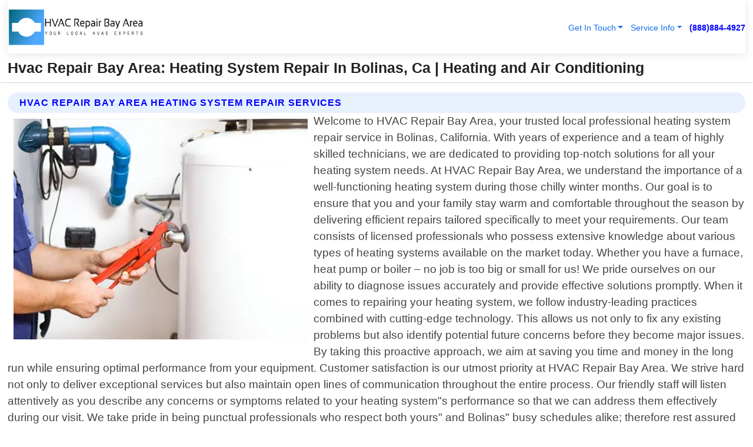

--- FILE ---
content_type: text/html; charset=utf-8
request_url: https://www.hvacrepairbayarea.com/heating-system-repair-bolinas-california
body_size: 14955
content:

<!DOCTYPE html>
<html lang="en">
<head id="HeaderTag"><link rel="preconnect" href="//www.googletagmanager.com/" /><link rel="preconnect" href="//www.google-analytics.com" /><link rel="preconnect" href="//maps.googleapis.com/" /><link rel="preconnect" href="//maps.gstatic.com/" /><title>
	Heating System Repair In Bolinas, Ca
</title><meta charset="utf-8" /><meta content="width=device-width, initial-scale=1.0" name="viewport" /><link id="favicon" href="/Content/Images/1063/FAVICON.png" rel="icon" /><link id="faviconapple" href="/assets/img/apple-touch-icon.png" rel="apple-touch-icon" /><link rel="preload" as="script" href="//cdn.jsdelivr.net/npm/bootstrap@5.3.1/dist/js/bootstrap.bundle.min.js" />
<link rel="canonical" href="https://www.hvacrepairbayarea.com/heating-system-repair-bolinas-california" /><meta name="title" content="Hvac Repair Bay Area: Heating System Repair In Bolinas, Ca" /><meta name="description" content="Trust HVAC Repair Bay Area for top-notch heating system repair services in Bolinas, California. Your comfort is our priority. Stay warm with us!" /><meta name="og:title" content="Hvac Repair Bay Area: Heating System Repair In Bolinas, Ca" /><meta name="og:description" content="Trust HVAC Repair Bay Area for top-notch heating system repair services in Bolinas, California. Your comfort is our priority. Stay warm with us!" /><meta name="og:site_name" content="https://www.HVACRepairBayArea.com" /><meta name="og:type" content="website" /><meta name="og:url" content="https://www.hvacrepairbayarea.com/heating-system-repair-bolinas-california" /><meta name="og:image" content="https://www.HVACRepairBayArea.com/Content/Images/1063/LOGO.webp" /><meta name="og:image:alt" content="Hvac Repair Bay Area Logo" /><meta name="geo.region" content="US-CA"/><meta name="geo.placename" content="Bolinas" /><meta name="geo.position" content="37.9311;-122.698" /><meta name="ICBM" content="37.9311,-122.698" /><script type="application/ld+json">{"@context": "https://schema.org","@type": "LocalBusiness","name": "Hvac Repair Bay Area","address": {"@type": "PostalAddress","addressLocality": "SAN JOSE","addressRegion": "CA","postalCode": "95106","addressCountry": "US"},"priceRange":"$","image": "https://www.HVACRepairBayArea.com/content/images/1063/logo.png","email": "support@HVACRepairBayArea.com","telephone": "+18888844927","url": "https://www.hvacrepairbayarea.com/bolinas-california-services","@id":"https://www.hvacrepairbayarea.com/bolinas-california-services","paymentAccepted": [ "cash","check","credit card", "invoice" ],"openingHours": "Mo-Su 00:00-23:59","openingHoursSpecification": [ {"@type": "OpeningHoursSpecification","dayOfWeek": ["Monday","Tuesday","Wednesday","Thursday","Friday","Saturday","Sunday"],"opens": "00:00","closes": "23:59"} ],"geo": {"@type": "GeoCoordinates","latitude": "37.3355","longitude": "-121.8938"},"hasOfferCatalog": {"@context": "http://schema.org","@type": "OfferCatalog","name": "Heating and Air Conditioning services","@id": "https://www.hvacrepairbayarea.com/heating-system-repair-bolinas-california","itemListElement":[ { "@type":"OfferCatalog", "name":"Hvac Repair Bay Area Services","itemListElement": []}]},"areaServed":[{ "@type":"City","name":"Bolinas California","@id":"https://www.hvacrepairbayarea.com/bolinas-california-services"}]}</script></head>
<body id="body" style="display:none;font-family: Arial !important; width: 100% !important; height: 100% !important;">
    
    <script src="https://code.jquery.com/jquery-3.7.1.min.js" integrity="sha256-/JqT3SQfawRcv/BIHPThkBvs0OEvtFFmqPF/lYI/Cxo=" crossorigin="anonymous" async></script>
    <link rel="preload" as="style" href="//cdn.jsdelivr.net/npm/bootstrap@5.3.1/dist/css/bootstrap.min.css" onload="this.onload=null;this.rel='stylesheet';" />
    <link rel="preload" as="style" href="/resource/css/master.css" onload="this.onload=null;this.rel='stylesheet';" />

    <form method="post" action="./heating-system-repair-bolinas-california" id="mainForm">
<div class="aspNetHidden">
<input type="hidden" name="__VIEWSTATE" id="__VIEWSTATE" value="bZYw71Kc4s9u5HmsOpJ47r4QBeNZ5AwXSiCJupXv4Q8XRsSyWJXmh/vGvC9AYWSvwqH8Q9oin+UZ5UJ9P339YJ3Hauw+5qZYC8HQAbenBE4=" />
</div>

<div class="aspNetHidden">

	<input type="hidden" name="__VIEWSTATEGENERATOR" id="__VIEWSTATEGENERATOR" value="1B59457A" />
	<input type="hidden" name="__EVENTVALIDATION" id="__EVENTVALIDATION" value="L6aQhVrgw5f3l9eb1KMWQ03hMH8cfH0HbDgQWD8UibcrRuh5oNn8vfHlb6++HQoHHsDsfTcHLANKefRAoygglqvdfUANCc3X4JTA8P6GrM/s1JPnzcSn3r9BEFRN3Vps/5EFAkSoro2GbmnrywfJYDmBZD+bFgONJcdVghL6e4r7wr8wqvZOkMXF+Mw02wBnW/wgYqyyByanOUNFbLQKWBJdEVAzz1Q3LstM1FmUJ/i+NtniixNfsG3CK33kFdZT20txicdx2IIx9ts7rH8KmLkcs/lV16NHHsQZdp8FBjlDySW/IDE4V5IN0ULbubWw6DJs3UV9vTNlbquskEVzOKgujaFBmtLuhFag3vDR1Mg3kl7GMu7R/KaWvZq/0zZ6mAEdms/XE70+yGe1JQN1P97WgHQ9QGRA1lc3kj1qJWNtScKb8P1o0Jl8MflcaKHVGKMoD7P2kSlZdQI/ajBmRAglXv0W+tmlh5TNm8664hLky3ns8MQglL7XUJs54e8/Pm60Gz82Lg1AEcmt/mpZZjLHwbgxapTF0QztRhAuE+tQcqdnWjmef29uMGbTYYUoNbP4OMy1cwZfk3iTCy/rif4anAmlzpnxGkGCJ/9OCGN9sYLAEpySVQMaJNeBMaX8JykMyxahDaIwzBAJs8CBPXQ9ov7XI8JX3CMfPu/AbC8WvyypD2BTNg2T8qgJtwfWeYWwfoNYH3tFvZ1KA9Ji1xE8c+BNeBQHi51k31I4u9QBt0+oIMeK6VeN90Sx9OgXdUPZAoa4+rzX1vc+q+8814S361EF6NBU1lxJ011B7BEJxul8rIHLer7jo/kY9DC4wF4WEHamLzWsQS+Pg2lJsu5+S6R6B84DxDJ9YXRb4KvZ+Ha9r2Apuq8Kw91EjLx2P6jQjxJHQgO8AVHePxp/s1ZicJutx9Y2TG6xn8AiotJj+GbewFx2yKIMWA9PccF79BniTlR24BNhCEOb3yan35g6/3r26MyAyGBYy8U0Cg9kHeQD+Bqx1txpVEiACa+mSHwgYQ86W016kVgEpJvX17poLNzcGQk6EcCWBQLDwTEQ7cJWi/HiwYLt+BAH3CR8gRaM9fyUImJSnWuavZFLLKN1vO5DQdm5JkkSUUSAwFd9GvAkjgQAzUlIGa0OxGgzyYftCTLicEcST9jl3lFwNtnwxhVvIu8vKIrD8PyO3kjuQK3WG71e9Fq3LBi5zef8d3XTYhm4tHe8/2tnUgNoDOMwZX/[base64]/GU3GqAUbufulIDeUxMu84FLq9cvfAmHLOQ1fxqIWx569Nm2UU+2Vo8cZ/LP1HCozcE8giMfuJsDixsU9qEf+j9QnlmppzcGV0yR8FxSrpfsqNdSKzPhxqKBYxOFkUL33q48UNZfJsWQ1fpVzItqV50g4NaLHGuy7Gcn3xjQRRjmpHHYQ5gqdQMTd0DNLRI0LcEyBB6MDxtvrkykkGY0intuvVV/edzbJ5ECvWR7un0m9U1hPCGYCXtiqp4E7qJNnZZpiZTOTSEPiljuw8dTrBFBcGADMjefFSo5dU0XCtU//jZ03tFFC4YrvFBxKiQNJ9q8+uOfAF3XNUmdse09+vpHMrOWpZbN0FTS0yC/C8jcSqwLrtOLXhVVqxbPuAjkOXA4gYK1NlOJ7lmyHRRvoxV/IZ4Ia9VKZ1GkVBEph2zAms57ISLBrwTa8T+j426yvGO2L9NjP5rVA31VG2Ce60GgWwZkCMK1p+DF/HrxBEFe7jbEabxplicQrY7+OoRn7sni+Gs71hxQ2UpPy1C0AHUNRmWtJQPnDYtR6N+C6wH38/9tL5al0Ce3PNguz24K3kic1xSYjyM8akOKg2Y0yp51Ludip03edUdlxc9FJc3kAZRX1UY8kbrFPzrOEaiBQagkZsd/dxfZmfHvE6naSAaUkK+PvKUjKsKbHjAFb39oXMezr28qbbdL4mBNdsYm84//Ax17rgi2TNlrxVeaW5wff/5rd/w97oz4N0KB9JhFhnxCyfP2SK7gBlVfBWtSAcrIEqW0Fxef9hvAq5ca7SoE3gA855DGuw3d15e5wXFBCw8BL8npXs+n/ogCuXje2YECcb+EQPeCFyFVi6VP+Ok370un9F90/ywY1PphjTHERHBRR7MycSkg+DojNjGAWAvjz5IHiJ7OvDcbCq6mBn5cPrvTU4f7eEm/IvjQMbCQjevNNdMxD+5B59i6VLmRovM1WBgFWXApgYpBa5pG63t+G57LBJlP0wDElD2Eh6lSJ1S9iNb6TSrXxBF/QuSWB9GBjAl+w6qXcc8eUq0qMEwAUCqHEkFUFZTkwG+99BeLbMuYDCqmlgaP6WoUoRY91AK1F8SC2LIcwBaaxDckHBvPEbBop8DtB3GOIzTgphlu0kDlkVIAVyJwnNvgFbm2jhevhACRkiTGvB1n1YgASUhHM9Yxvqk93JzJvKIfhCfkFH71Dq9lTm/EQDBqK4nz8NtLhlMwMQIIRh8jUp2EK6PJDtEZwy54ww587i1cPy9Pk1P+zRO0KJiuf1jWPGOZhjdYRqE+EJm4oUVMfDDNo0l/iBabMZv1E57Ai6zhWGNv+cYOAmiTUFBcsfRCFwSnrw1E1CXLMlaXqHSTT2WSUk0b3yWbPGUmBn25PqG91UbRCj1sYJl71Uw1e88bTK62gOS4+070kq1qc5NMh4T5E0KXi3fzfN/7NkexpWXhRgqDudm94+FY6RdSqTpELmEQ1JHXxznTaVGammCVH6oOxqCpMbaCNbHknp4NK41YRGOonNluGCeANBtofEzO" />
</div>
        <div id="ButtonsHidden" style="display:none;">
            <input type="submit" name="ctl00$ContactMessageSend" value="Send Contact Message Hidden" id="ContactMessageSend" />
        </div>
        <input name="ctl00$contact_FirstName" type="hidden" id="contact_FirstName" />
        <input name="ctl00$contact_LastName" type="hidden" id="contact_LastName" />
        <input name="ctl00$contact_EmailAddress" type="hidden" id="contact_EmailAddress" />
        <input name="ctl00$contact_PhoneNumber" type="hidden" id="contact_PhoneNumber" />
        <input name="ctl00$contact_Subject" type="hidden" id="contact_Subject" />
        <input name="ctl00$contact_Message" type="hidden" id="contact_Message" />
        <input name="ctl00$contact_ZipCode" type="hidden" id="contact_ZipCode" />
        <input type="hidden" id="masterJsLoad" name="masterJsLoad" value="" />
        <input name="ctl00$ShowConnectorModal" type="hidden" id="ShowConnectorModal" value="true" />
        <input name="ctl00$UseChatModule" type="hidden" id="UseChatModule" />
        <input name="ctl00$metaId" type="hidden" id="metaId" value="1063" />
        <input name="ctl00$isMobile" type="hidden" id="isMobile" />
        <input name="ctl00$affId" type="hidden" id="affId" />
        <input name="ctl00$referUrl" type="hidden" id="referUrl" />
        <input name="ctl00$businessId" type="hidden" id="businessId" value="10010146" />
        <input name="ctl00$stateId" type="hidden" id="stateId" />
        <input name="ctl00$businessPublicPhone" type="hidden" id="businessPublicPhone" />
        <input type="hidden" id="cacheDate" value="1/20/2026 9:16:13 PM" />
        <input name="ctl00$BusinessIndustryPriceCheckIsAffiliate" type="hidden" id="BusinessIndustryPriceCheckIsAffiliate" value="0" />
        
        <div class="form-group">
            <header id="header" style="padding: 0 !important;"><nav class="navbar navbar-expand-sm bg-white navbar-light"><a class="navbar-brand" href="/home" title="Hvac Repair Bay Area Heating And Air Conditioning Services"><img src="/content/images/1063/logo.webp" class="img-fluid imgmax500" width="500" height="auto" alt="Hvac Repair Bay Area Heating And Air Conditioning Services" style="height: calc(60px + 0.390625vw) !important;width:auto;" title="Hvac Repair Bay Area Logo"></a> <div class="collapse navbar-collapse justify-content-end" id="collapsibleNavbar"> <ul class="navbar-nav"> <li class="nav-item dropdown"> &nbsp; <a class="navlink dropdown-toggle" href="#" role="button" data-bs-toggle="dropdown">Get In Touch</a>&nbsp; <ul class="dropdown-menu"><li><a class="dropdown-item" href="/about" title="About Hvac Repair Bay Area">About Us</a></li><li><a class="dropdown-item" href="/contact" title="Contact Hvac Repair Bay Area">Contact Us</a></li><li><a class="dropdown-item" href="#" onclick="openInstaConnectModal();" title="Instantly Connect With Hvac Repair Bay Area">InstaConnect With Us</span></li><li><a class="dropdown-item" href="/quoterequest" title="Request A Quote From {meta.CompanyName}">Request A Quote</a></li></ul> </li> <li class="nav-item dropdown"> &nbsp;<a class="navlink dropdown-toggle" href="#" role="button" data-bs-toggle="dropdown">Service Info</a>&nbsp; <ul class="dropdown-menu"> <li><a class="dropdown-item" href="/ourservices" title="Hvac Repair Bay Area Services">Services</a></li><li><a class="dropdown-item" href="/serviceareas" title="Hvac Repair Bay Area Service Area">Service Area</a></li></ul> </li></ul> </div><div><button class="navbar-toggler" type="button" data-bs-toggle="collapse" data-bs-target="#collapsibleNavbar" title="show navigation menu"> <span class="navbar-toggler-icon"></span></button>&nbsp;<span class="navlink fontbold" style="color:blue !important;" onclick="openInstaConnectModal();" title="Click to have us call you">(888)884-4927</span></div></nav></header>

            <div id="topNav" class="hdrNav"></div>

            <h1 id="H1Tag" class="h1Main">Hvac Repair Bay Area: Heating System Repair In Bolinas, Ca | Heating and Air Conditioning</h1>
            <h2 id="H2Tag" class="h2Main">Hvac Repair Bay Area - Heating System Repair in Bolinas California</h2>


            <div id="hero" class="row" style="display: none;">
                

            </div>
            <div id="main" class="row">
                <hr />
                
    <div id="MAINCONTENT_MainContent"><div class="section-title"><h2 class="h2Main">Hvac Repair Bay Area Heating System Repair Services </h2></div><picture><source data-srcset="/content/images/1063/heating-system-repair-367.webp" type="image/webp" srcset="data:,1w"/><source data-srcset="/content/images/1063/heating-system-repair-367.jpg" type="image/jpeg" srcset="data:,1w"/><img crossorigin="anonymous" src="/content/images/1063/heating-system-repair-367.webp" class="textWrap img-fluid imgmax500" alt="Heating-System-Repair--in-Bolinas-California-Heating-System-Repair-367-image" title="Heating-System-Repair--in-Bolinas-California-Heating-System-Repair-367"/></picture><p>Welcome to HVAC Repair Bay Area, your trusted local professional heating system repair service in Bolinas, California. With years of experience and a team of highly skilled technicians, we are dedicated to providing top-notch solutions for all your heating system needs. At HVAC Repair Bay Area, we understand the importance of a well-functioning heating system during those chilly winter months. Our goal is to ensure that you and your family stay warm and comfortable throughout the season by delivering efficient repairs tailored specifically to meet your requirements. Our team consists of licensed professionals who possess extensive knowledge about various types of heating systems available on the market today. Whether you have a furnace, heat pump or boiler – no job is too big or small for us! We pride ourselves on our ability to diagnose issues accurately and provide effective solutions promptly. When it comes to repairing your heating system, we follow industry-leading practices combined with cutting-edge technology. This allows us not only to fix any existing problems but also identify potential future concerns before they become major issues. By taking this proactive approach, we aim at saving you time and money in the long run while ensuring optimal performance from your equipment. Customer satisfaction is our utmost priority at HVAC Repair Bay Area. We strive hard not only to deliver exceptional services but also maintain open lines of communication throughout the entire process. Our friendly staff will listen attentively as you describe any concerns or symptoms related to your heating system"s performance so that we can address them effectively during our visit. We take pride in being punctual professionals who respect both yours" and Bolinas" busy schedules alike; therefore rest assured that when an appointment is scheduled with us - it will be honored without delay! In addition to repairs, our comprehensive range of services includes regular maintenance plans designed specifically for each type Welcome to HVAC Repair Bay Area, your trusted local professional heating system repair service in Bolinas, California. With years of experience and a team of highly skilled technicians, we are dedicated to providing top-notch solutions for all your heating system needs. At HVAC Repair Bay Area, we understand the importance of a well-functioning heating system during those chilly winter months. Our goal is to ensure that you and your family stay warm and comfortable throughout the season by delivering efficient repairs tailored specifically to meet your requirements. Our team consists of licensed professionals who possess extensive knowledge about various types of heating systems available on the market today. Whether you have a furnace, heat pump or boiler – no job is too big or small for us! We pride ourselves on our ability to diagnose issues accurately and provide effective solutions promptly. When it comes to repairing your heating system, we follow industry-leading practices combined with cutting-edge technology. This allows us not only to fix any existing problems but also identify potential future concerns before they become major issues. By taking this proactive approach, we aim at saving you time and money in the long run while ensuring optimal performance from your equipment. Customer satisfaction is our utmost priority at HVAC Repair Bay Area. We strive hard not only to deliver exceptional services but also maintain open lines of communication throughout the entire process. Our friendly staff will listen attentively as you describe any concerns or symptoms related to your heating system"s performance so that we can address them effectively during our visit. We take pride in being punctual professionals who respect both yours" and Bolinas" busy schedules alike; therefore rest assured that when an appointment is scheduled with us - it will be honored without delay! In addition to repairs, our comprehensive range of services includes regular maintenance plans designed specifically for each type</p><hr/> <section class="services"><div class="section-title"><h2 class="h2Main">Bolinas California Services Offered</h2></div><h4><a href="/bolinas-california-services" title="Bolinas California Services" class="cursorpoint106eea">Bolinas California Map</a></h4><div class="fullsize100 google-maps noborder"><iframe src="https://www.google.com/maps/embed/v1/place?key=AIzaSyBB-FjihcGfH9ozfyk7l0_OqFAZkXKyBik&q=Bolinas California" width="600" height="450" allowfullscreen loading="lazy" referrerpolicy="no-referrer-when-downgrade" title="Bolinas California Map"></iframe></div> View Our Full List of <a href="/Bolinas-California-Services" title="Bolinas California Services">Bolinas California Services</a> </section></div>

            </div>
            <footer id="footer"><hr/><div class='footer-newsletter'> <div class='row justify-content-center'> <div class='col-lg-6'> <h4>Have A Question or Need More Information?</h4> <div class='nonmob'> <div class='displaynone'><p>Enter your phone number and we'll call you right now!</p><input type='text' name='CTCPhone' id='CTCPhone' class='form-control'/></div> <button type='button' class='btn btn-primary' onclick='openInstaConnectModal();'>Contact Us Now</button> </div><div class='mob'><a class='btn-buy mob' href='tel://+1(888)884-4927' title='Click to Call Hvac Repair Bay Area'>Call Or Text Us Now (888)884-4927</a></div></div> </div> </div> <hr/> <div class='footer-top'> <div class='row'><div class='col-lg-12 col-md-12 footer-contact'><h3>Hvac Repair Bay Area</h3><div class='sizesmall'> <p style='color:black;'><strong>Address:</strong>SAN JOSE CA 95106<br/><strong>Phone:</strong>+18888844927<br/><strong>Email:</strong>support@hvacrepairbayarea.com<br/></p> </div> </div> <div class='row'> <div class='col-lg-12 col-md-12 footer-links'> <h4>Useful Links</h4><div class='row'><div class='col-md-3'><a href='/home' class='sizelarge' title='Hvac Repair Bay Area Home Page'>Home</a>&nbsp;&nbsp;&nbsp; </div><div class='col-md-3'><a href='/about' class='sizelarge' title='Hvac Repair Bay Area About Page'>About Us</a>&nbsp;&nbsp;&nbsp; </div><div class='col-md-3'><a href='/contact' class='sizelarge' title='Hvac Repair Bay Area Contact Us Page'>Contact Us</a>&nbsp;&nbsp;&nbsp;</div><div class='col-md-3'><a href='/ourservices' class='sizelarge' title='Hvac Repair Bay Area Services'>Services</a>&nbsp;</div></div><div class='row'><div class='col-md-3'><a href='/serviceareas' class='sizelarge' title='Hvac Repair Bay Area Service Area'>Service Area</a>&nbsp;&nbsp;&nbsp; </div><div class='col-md-3'><a href='/termsofservice' class='sizelarge' title='Hvac Repair Bay Area Terms of Service'>Terms of Service</a>&nbsp;&nbsp;&nbsp; </div><div class='col-md-3'><a href='/privacypolicy' class='sizelarge' title='Hvac Repair Bay Area Privacy Policy'>Privacy Policy</a>&nbsp;&nbsp;&nbsp; </div><div class='col-md-3'><a href='/quoterequest' class='sizelarge' title='Hvac Repair Bay Area Quote Request'>Quote Request</a>&nbsp;&nbsp;&nbsp; </div></div></div></div> </div> </div><hr/> <div class='py-4'><div class='sizesmalldarkgrey'>This site serves as a free service to assist homeowners in connecting with local service contractors. All contractors are independent, and this site does not warrant or guarantee any work performed. It is the responsibility of the homeowner to verify that the hired contractor furnishes the necessary license and insurance required for the work being performed. All persons depicted in a photo or video are actors or models and not contractors listed on this site.</div><hr/><div class='copyright'>&copy; Copyright 2018-2026 <strong><span>Hvac Repair Bay Area</span></strong>. All Rights Reserved</div> </div></footer>
        </div>
        <div class="modal fade industryPriceCheck" tabindex="1" style="z-index: 1450" role="dialog" aria-labelledby="industryPriceCheckHeader" aria-hidden="true">
            <div class="modal-dialog modal-lg centermodal">
                <div class="modal-content">
                    <div class="modal-header">
                        <div class="row">
                            <div class="col-md-12">
                                <h5 class="modal-title mt-0" id="industryPriceCheckHeader">Check Live/Current Prices By Industry & Zip Code</h5>
                            </div>
                        </div>
                        <button type="button" id="industryPriceCheckClose" class="close" data-bs-dismiss="modal" aria-hidden="true">×</button>
                    </div>
                    
                    <div class="modal-body" id="industryPriceCheckBody">
                        <div class="row">
                            <div class="col-md-6">
                                <label for="BusinessIndustryPriceCheck" class="control-label">Business Industry</label><br />
                                <select name="ctl00$BusinessIndustryPriceCheck" id="BusinessIndustryPriceCheck" tabindex="2" class="form-control">
	<option selected="selected" value="211">ACA Obamacare Insurance </option>
	<option value="194">Additional Dwelling Units</option>
	<option value="169">Air Conditioning</option>
	<option value="183">Air Duct Cleaning</option>
	<option value="37">Appliance Repair</option>
	<option value="203">Asbestos</option>
	<option value="164">Auto Body Shop</option>
	<option value="134">Auto Detailing</option>
	<option value="165">Auto Glass</option>
	<option value="207">Auto Insurance</option>
	<option value="166">Auto Repair</option>
	<option value="216">Bankruptcy Attorney</option>
	<option value="170">Bathroom Remodeling</option>
	<option value="170">Bathroom Remodeling</option>
	<option value="184">Biohazard Cleanup</option>
	<option value="137">Boat Rental</option>
	<option value="201">Cabinets</option>
	<option value="215">Car Accident Attorney</option>
	<option value="181">Carpet and Rug Dealers</option>
	<option value="43">Carpet Cleaning</option>
	<option value="171">Chimney Cleaning and Repair</option>
	<option value="232">Chiropractor</option>
	<option value="126">Commercial Cleaning</option>
	<option value="185">Commercial Remodeling</option>
	<option value="198">Computer Repair</option>
	<option value="172">Concrete</option>
	<option value="172">Concrete</option>
	<option value="172">Concrete</option>
	<option value="172">Concrete</option>
	<option value="199">Copier Repair</option>
	<option value="186">Covid Cleaning</option>
	<option value="240">Credit Repair</option>
	<option value="218">Criminal Attorney</option>
	<option value="241">Debt Relief</option>
	<option value="200">Decks</option>
	<option value="233">Dentist</option>
	<option value="234">Dermatologists</option>
	<option value="219">Divorce Attorney</option>
	<option value="195">Door Installation</option>
	<option value="236">Drug &amp; Alcohol Addiction Treatment</option>
	<option value="220">DUI Attorney</option>
	<option value="192">Dumpster Rental</option>
	<option value="74">Electrician</option>
	<option value="221">Employment Attorney</option>
	<option value="222">Family Attorney</option>
	<option value="173">Fencing</option>
	<option value="209">Final Expense Insurance</option>
	<option value="197">Fire Damage</option>
	<option value="243">Flight Booking</option>
	<option value="174">Flooring</option>
	<option value="244">Florists</option>
	<option value="223">Foreclosure Attorney</option>
	<option value="202">Foundations</option>
	<option value="132">Garage Door</option>
	<option value="155">Gutter Repair and Replacement</option>
	<option value="66">Handyman</option>
	<option value="210">Health Insurance</option>
	<option value="239">Hearing Aids</option>
	<option value="177">Heating</option>
	<option value="69">Heating and Air Conditioning</option>
	<option value="139">Home and Commercial Security</option>
	<option value="196">Home Internet</option>
	<option value="70">Home Remodeling</option>
	<option value="70">Home Remodeling</option>
	<option value="70">Home Remodeling</option>
	<option value="212">Homeowners Insurance</option>
	<option value="245">Hotels</option>
	<option value="224">Immigration Attorney</option>
	<option value="204">Insulation</option>
	<option value="31">Interior and Exterior Painting</option>
	<option value="242">IRS Tax Debt</option>
	<option value="67">Junk Removal</option>
	<option value="175">Kitchen Remodeling</option>
	<option value="163">Landscaping</option>
	<option value="63">Lawn Care</option>
	<option value="208">Life Insurance</option>
	<option value="246">Limo Services</option>
	<option value="247">Local Moving</option>
	<option value="81">Locksmith</option>
	<option value="248">Long Distance Moving</option>
	<option value="205">Masonry</option>
	<option value="82">Massage</option>
	<option value="225">Medical Malpractice Attorney</option>
	<option value="213">Medicare Supplemental Insurance</option>
	<option value="230">Mesothelioma Attorney</option>
	<option value="176">Mold Removal</option>
	<option value="182">Mold Testing</option>
	<option value="250">Mortgage Loan</option>
	<option value="249">Mortgage Loan Refinance</option>
	<option value="89">Moving</option>
	<option value="187">Paving</option>
	<option value="217">Personal Injury Attorney</option>
	<option value="93">Pest Control</option>
	<option value="214">Pet Insurance</option>
	<option value="235">Physical Therapists</option>
	<option value="133">Plumbing</option>
	<option value="237">Podiatrists</option>
	<option value="108">Pool Building and Remodeling</option>
	<option value="162">Pool Maintenance</option>
	<option value="193">Portable Toilets</option>
	<option value="161">Pressure Washing</option>
	<option value="72">Residential Cleaning</option>
	<option value="136">Roofing</option>
	<option value="188">Satellite TV</option>
	<option value="156">Security Equipment Installation</option>
	<option value="189">Self Storage</option>
	<option value="179">Siding</option>
	<option value="226">Social Security Disability Attorney</option>
	<option value="158">Solar Installation</option>
	<option value="167">Towing Service</option>
	<option value="227">Traffic Attorney</option>
	<option value="168">Tree Service</option>
	<option value="190">TV Repair</option>
	<option value="238">Veterinarians</option>
	<option value="206">Walk-In Tubs</option>
	<option value="135">Water Damage</option>
	<option value="191">Waterproofing</option>
	<option value="178">Wildlife Control</option>
	<option value="178">Wildlife Control</option>
	<option value="228">Wills &amp; Estate Planning Attorney</option>
	<option value="117">Window Cleaning</option>
	<option value="154">Windows and Doors</option>
	<option value="229">Workers Compensation Attorney</option>
	<option value="231">Wrongful Death Attorney</option>

</select>
                            </div>
                            <div class="col-md-6">
                                <label for="BusinessIndustryPriceCheckZipCode" class="control-label">Zip Code</label>
                                <input name="ctl00$BusinessIndustryPriceCheckZipCode" type="text" id="BusinessIndustryPriceCheckZipCode" tabindex="1" title="Please enter the customer 5 digit zip code." class="form-control" Placeholder="Required - Zip Code" />
                            </div>
                        </div>
                        <div class="row">
                            <div class="col-md-6">
                                <label for="BusinessIndustryPriceCheckButton" class="control-label">&nbsp; </label><br />

                                <input type="submit" name="ctl00$BusinessIndustryPriceCheckButton" value="Check Current Bid" onclick="return $(&#39;#BusinessIndustryPriceCheck&#39;).val().length>0 &amp;&amp; $(&#39;#BusinessIndustryPriceCheckZipCode&#39;).val().length>0;" id="BusinessIndustryPriceCheckButton" class="btn btn-success" />
                            </div>
                        </div>
                        <div class="row">
                            <div id="BusinessIndustryPriceCheckResult" class="col-md-12"></div>
                            <button type="button" id="industryPriceCheckOpen" class="btn btn-primary waves-effect waves-light" data-bs-toggle="modal" data-bs-target=".industryPriceCheck" style="display: none;">interact popup</button>

                        </div>
                    </div>
                </div>
            </div>
        </div>
        <div class="modal fade instaConnect" tabindex="100" style="z-index: 1450" role="dialog" aria-labelledby="instaConnectHeader" aria-hidden="true">
            <div class="modal-dialog modal-lg centermodal">
                <div class="modal-content">
                    <div class="modal-header">
                        <div class="row">
                            <div class="col-md-6">
                                <img id="ConnectorLogo" class="width100heightauto" src="/Content/Images/1063/LOGO.webp" alt="Hvac Repair Bay Area" />
                            </div>
                        </div>
                        <button type="button" id="instaConnectClose" class="close" data-bs-dismiss="modal" aria-hidden="true">×</button>
                    </div>
                    <div class="modal-body" id="instaConnectBody">
                        <h5 id="instaConnectHeader" class="modal-title mt-0">Have Heating and Air Conditioning Questions or Need A Quote?  Let Us Call You Now!</h5>
                        <div style="font-size: small; font-weight: bold; font-style: italic; color: red;">For Fastest Service, Simply Text Your 5 Digit Zip Code To (888)884-4927 - We Will Call You Immediately To Discuss</div>

                        <hr />
                        <div id="ConnectorCallPanel">
                            <h6>Enter Your Zip Code and Phone Number Below and We'll Call You Immediately</h6>
                            <div class="row">
                                <div class="col-md-6">
                                    <label for="ConnectorPhoneNumber" id="ConnectorPhoneNumberLbl">Phone Number</label>
                                    <input name="ctl00$ConnectorPhoneNumber" type="text" maxlength="10" id="ConnectorPhoneNumber" class="form-control" placeholder="Your Phone number" />
                                </div>
                                <div class="col-md-6">
                                    <label for="ConnectorPostalCode" id="ConnectorPostalCodeLbl">Zip Code</label>
                                    <input name="ctl00$ConnectorPostalCode" type="text" maxlength="5" id="ConnectorPostalCode" class="form-control" placeholder="Your 5 Digit Zip Code" onkeyup="PostalCodeLookupConnector();" OnChange="PostalCodeLookupConnector();" />
                                </div>
                            </div>
                            <div class="row">
                                <div class="col-md-6">
                                    <label for="ConnectorCity" id="ConnectorCityLbl">City</label>
                                    <input name="ctl00$ConnectorCity" type="text" readonly="readonly" id="ConnectorCity" class="form-control" placeholder="Your Auto-Populated City Here" />
                                </div>
                                <div class="col-md-6">
                                    <label for="ConnectorState" id="ConnectorStateLbl">State</label>
                                    <input name="ctl00$ConnectorState" type="text" readonly="readonly" id="ConnectorState" class="form-control" placeholder="Your Auto-Populated State here" />
                                </div>
                            </div>
                            <hr />
                            <div class="row">
                                <div class="col-12" style="font-size:small;font-style:italic;">
                                    By entering your phone number, you consent to receive automated marketing calls and text messages from <b>Hvac Repair Bay Area</b> at the number provided. Consent is not a condition of purchase. Message and data rates may apply. Reply STOP to opt-out at any time
                                </div>

                            </div>
                            <hr />
                            <div class="row">
                                <div class="col-md-12">
                                    <input type="submit" name="ctl00$ConnectorCallButton" value="Call Me Now" onclick="return verifyConnector();" id="ConnectorCallButton" class="btn btn-success" />&nbsp;
                                 <button type="button" id="ConnectorCallCancelButton" onclick="$('#instaConnectClose').click(); return false;" class="btn btn-danger">No Thanks</button>
                                </div>
                            </div>
                        </div>

                    </div>
                </div>
            </div>
        </div>
    </form>
    <div style="display: none;">
        <button type="button" id="instaConnectOpen" class="btn btn-primary waves-effect waves-light" data-bs-toggle="modal" data-bs-target=".instaConnect">instaConnect popup</button>
        <button type="button" class="btn btn-primary" data-bs-toggle="modal" data-bs-target=".connector" id="connectorLaunch">Launch call me modal</button>
    </div>
    

    <!-- Comm100 or fallback chat -->
    <div id="comm100">
    <div id="comm100-button-3b62ccb7-ce40-4842-b007-83a4c0b77727"></div>
    </div>


    
    <button type="button" id="alerterOpen" class="btn btn-primary waves-effect waves-light" data-bs-toggle="modal" data-bs-target=".alerter" style="display: none;">alerter popup</button>
    <div class="modal fade alerter" tabindex="-1" role="dialog" aria-labelledby="alerterHeader" aria-hidden="true">
        <div class="modal-dialog modal-lg">
            <div class="modal-content">
                <div class="modal-header">
                    <h5 class="modal-title mt-0" id="alerterHeader">header text here</h5>
                    <button type="button" class="close" data-bs-dismiss="modal" aria-hidden="true">×</button>
                </div>
                <div class="modal-body" id="alerterBody">
                </div>
            </div>
        </div>
    </div>
    <button type="button" class="btn btn-primary" data-bs-toggle="modal" data-bs-target=".interact" id="interactLaunch" style="display: none;">Launch call me modal</button>
    <div class="modal fade interact" tabindex="1" style="z-index: 1450" role="dialog" aria-labelledby="interactHeader" aria-hidden="true">
        <div class="modal-dialog modal-lg centermodal">
            <div class="modal-content">
                <div class="modal-header">
                    <div class="row">
                        <div class="col-md-6">
                            <img id="InteractLogo" class="width100heightauto" src="/Content/Images/1063/LOGO.webp" alt="Hvac Repair Bay Area" />
                        </div>
                    </div>
                    <button type="button" id="interactClose" class="close" data-bs-dismiss="modal" aria-hidden="true">×</button>
                    <button type="button" id="interactOpen" class="btn btn-primary waves-effect waves-light" data-bs-toggle="modal" data-bs-target=".interact" style="display: none;">interact popup</button>
                </div>
                <div class="modal-body" id="interactBody">
                    <h5 class="modal-title mt-0" id="interactHeader">Do You Have a Question For Us?  We would love to hear from you!</h5>
                    <div style="font-size: small; font-weight: bold; font-style: italic; color: red;">For Fastest Service, Simply Text Us Your 5 Digit Zip Code to (888)884-4927 And We Will Call You Immediately</div>
                    <br />
                    <br />
                    <div>
                        <span onclick="$('#InteractTextPanel').hide();$('#InteractCallPanel').show();" class="btn btn-primary">Speak With Us</span>&nbsp;&nbsp;
                <span onclick="$('#InteractCallPanel').hide();$('#InteractTextPanel').show();" class="btn btn-primary">Message Us</span>
                    </div>
                    <hr />
                    <div id="InteractCallPanel" style="display: none">
                        <h6>Enter Your Contact Info Below and We'll Call You Right Now</h6>
                        <input type="text" id="UserNameCall" placeholder="Your Name" class="form-control" /><br />
                        <input type="text" id="UserPhoneNumberCall" placeholder="Your Phone Number" class="form-control" /><br />
                        <input type="text" id="UserPostalCodeCall" placeholder="Your Postal Code" class="form-control" /><br />
                        <input type="text" id="UserEmailCall" placeholder="Your Email Address (Optional)" class="form-control" /><br />
                        <input type="checkbox" id="chkPermission2" style="font-size: x-large;" />&nbsp;I agree to receive automated call(s) or text(s) at this number using an automatic phone dialing system by, or on behalf of the business, with the sole purpose of connecting me to a phone representative or company voice mail system.  I understand I do not have to consent in order to purchase any products or services.  Carrier charges may apply.<br />
                        <br />
                        <span onclick="UserCall();" class="btn btn-success">Call Me Now</span>
                    </div>
                    <div id="InteractTextPanel" style="display: none">
                        <h6>Please Enter Your Contact Info Below and We'll Receive Your Message Right Now</h6>
                        <input type="text" id="UserNameText" placeholder="Your Name" class="form-control" /><br />
                        <input type="text" id="UserPhoneNumberText" placeholder="Your Phone Number" class="form-control" /><br />
                        <input type="text" id="UserPostalCodeText" placeholder="Your Postal Code" class="form-control" /><br />
                        <input type="text" id="UserEmailText" placeholder="Your Email Address (Optional)" class="form-control" /><br />
                        <textarea id="UserTextMessage" placeholder="Your Message Here" rows="2" class="form-control"></textarea><br />
                        <input type="checkbox" id="chkPermission" style="font-size: x-large;" />&nbsp;I agree to receive automated call(s) or text(s) at this number using an automatic phone dialing system by, or on behalf of the business, with the sole purpose of connecting me to a phone representative or company voice mail system.  I understand I do not have to consent in order to purchase any products or services.  Carrier charges may apply.<br />
                        <br />
                        <span onclick="UserText();" class="btn btn-success">Submit Message</span>
                    </div>
                </div>
            </div>
        </div>

    </div>
    
    
       
    <script defer src='https://www.googletagmanager.com/gtag/js?id=G-4EYGKJ3P3T' onload='gtagSetup();'></script><script>function gtagSetup(){window.dataLayer = window.dataLayer || []; function gtag() { dataLayer.push(arguments); } gtag('js', new Date()); gtag('config', 'G-4EYGKJ3P3T');}</script>

    <style>
        #hero {
            background: url('/assets/img/hero-bg.webp'), url('/assets/img/hero-bg.jpg');
        }
    </style>
     <script src="/resource/js/master.min.js" onload="this.onload==null;masterJsLoaded();" async></script>

    <script>
        function loaded() {
            try {
                if (window.jQuery && document.getElementById('masterJsLoad').value === 'y') {
                    //
                    $.getScript("//cdn.jsdelivr.net/npm/bootstrap@5.3.1/dist/js/bootstrap.bundle.min.js")

                        .done(function (script, textStatus) {
                             
                            // Script loaded successfully
                            console.log("Script loaded:", textStatus);
                            // You can now use the functions and variables defined in the loaded script
                        })
                        .fail(function (jqxhr, settings, exception) {
                            alert('failed');
                            // Handle the error if the script fails to load
                            console.error("Error loading script:", exception);
                        });

                    deferredTasks();
                    $("#body").show();
                }
                else {
                    setTimeout(loaded, 10);
                }
            }
            catch (ex) {
                alert('loaded-->' + ex);
            }
        }
        function masterJsLoaded() {
            try {
                document.getElementById('masterJsLoad').value = 'y';
                loaded();
            }
            catch (ex) {
                alert('masterJsLoaded-->' + ex);
            }
        }


    </script> 

    
    
    <link href="/assets/css/datatables.net.css" rel="stylesheet" type="text/css" />
    <script src="https://cdn.datatables.net/1.12.1/js/jquery.dataTables.min.js" onload="this.onload==null; dataTableInitializeMaster('industryCoverageDt', true);"></script>
     
</body>
</html>
